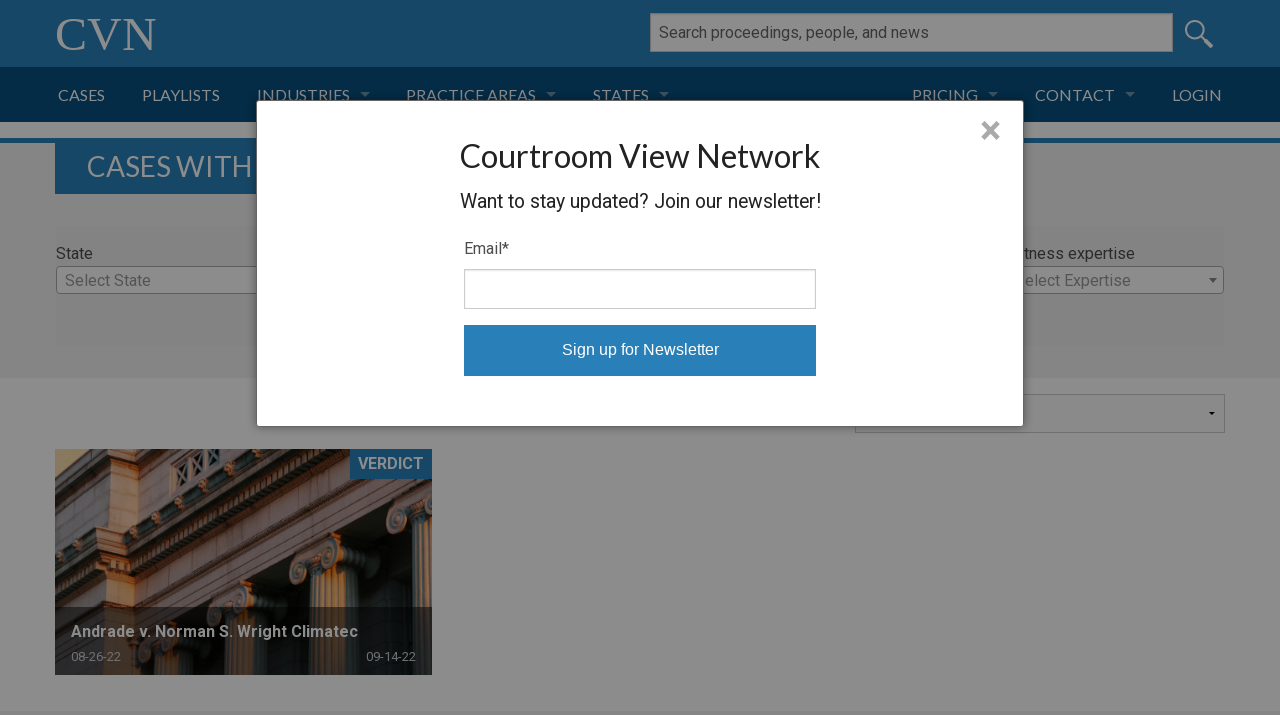

--- FILE ---
content_type: text/html; charset=utf-8
request_url: https://www.cvn.com/proceedings/browse/judge/borenstein-mark
body_size: 17455
content:
<!DOCTYPE html PUBLIC "-//W3C//DTD XHTML 1.0 Transitional//EN" "http://www.w3.org/TR/xhtml1/DTD/xhtml1-transitional.dtd">
<html xmlns="http://www.w3.org/1999/xhtml" xml:lang="en" lang="en">
  <head>
  <meta http-equiv="Content-type" content="text/html; charset=utf-8" />
<script type="text/javascript">window.NREUM||(NREUM={});NREUM.info={"beacon":"bam.nr-data.net","errorBeacon":"bam.nr-data.net","licenseKey":"NRJS-13a95d2cfccf820b90c","applicationID":"214947801","transactionName":"JVdcREJYWA0EQEsASwlPQVVDGEcJDkU=","queueTime":0,"applicationTime":69,"agent":""}</script>
<script type="text/javascript">(window.NREUM||(NREUM={})).init={ajax:{deny_list:["bam.nr-data.net"]},feature_flags:["soft_nav"]};(window.NREUM||(NREUM={})).loader_config={licenseKey:"NRJS-13a95d2cfccf820b90c",applicationID:"214947801",browserID:"214947948"};;/*! For license information please see nr-loader-rum-1.308.0.min.js.LICENSE.txt */
(()=>{var e,t,r={163:(e,t,r)=>{"use strict";r.d(t,{j:()=>E});var n=r(384),i=r(1741);var a=r(2555);r(860).K7.genericEvents;const s="experimental.resources",o="register",c=e=>{if(!e||"string"!=typeof e)return!1;try{document.createDocumentFragment().querySelector(e)}catch{return!1}return!0};var d=r(2614),u=r(944),l=r(8122);const f="[data-nr-mask]",g=e=>(0,l.a)(e,(()=>{const e={feature_flags:[],experimental:{allow_registered_children:!1,resources:!1},mask_selector:"*",block_selector:"[data-nr-block]",mask_input_options:{color:!1,date:!1,"datetime-local":!1,email:!1,month:!1,number:!1,range:!1,search:!1,tel:!1,text:!1,time:!1,url:!1,week:!1,textarea:!1,select:!1,password:!0}};return{ajax:{deny_list:void 0,block_internal:!0,enabled:!0,autoStart:!0},api:{get allow_registered_children(){return e.feature_flags.includes(o)||e.experimental.allow_registered_children},set allow_registered_children(t){e.experimental.allow_registered_children=t},duplicate_registered_data:!1},browser_consent_mode:{enabled:!1},distributed_tracing:{enabled:void 0,exclude_newrelic_header:void 0,cors_use_newrelic_header:void 0,cors_use_tracecontext_headers:void 0,allowed_origins:void 0},get feature_flags(){return e.feature_flags},set feature_flags(t){e.feature_flags=t},generic_events:{enabled:!0,autoStart:!0},harvest:{interval:30},jserrors:{enabled:!0,autoStart:!0},logging:{enabled:!0,autoStart:!0},metrics:{enabled:!0,autoStart:!0},obfuscate:void 0,page_action:{enabled:!0},page_view_event:{enabled:!0,autoStart:!0},page_view_timing:{enabled:!0,autoStart:!0},performance:{capture_marks:!1,capture_measures:!1,capture_detail:!0,resources:{get enabled(){return e.feature_flags.includes(s)||e.experimental.resources},set enabled(t){e.experimental.resources=t},asset_types:[],first_party_domains:[],ignore_newrelic:!0}},privacy:{cookies_enabled:!0},proxy:{assets:void 0,beacon:void 0},session:{expiresMs:d.wk,inactiveMs:d.BB},session_replay:{autoStart:!0,enabled:!1,preload:!1,sampling_rate:10,error_sampling_rate:100,collect_fonts:!1,inline_images:!1,fix_stylesheets:!0,mask_all_inputs:!0,get mask_text_selector(){return e.mask_selector},set mask_text_selector(t){c(t)?e.mask_selector="".concat(t,",").concat(f):""===t||null===t?e.mask_selector=f:(0,u.R)(5,t)},get block_class(){return"nr-block"},get ignore_class(){return"nr-ignore"},get mask_text_class(){return"nr-mask"},get block_selector(){return e.block_selector},set block_selector(t){c(t)?e.block_selector+=",".concat(t):""!==t&&(0,u.R)(6,t)},get mask_input_options(){return e.mask_input_options},set mask_input_options(t){t&&"object"==typeof t?e.mask_input_options={...t,password:!0}:(0,u.R)(7,t)}},session_trace:{enabled:!0,autoStart:!0},soft_navigations:{enabled:!0,autoStart:!0},spa:{enabled:!0,autoStart:!0},ssl:void 0,user_actions:{enabled:!0,elementAttributes:["id","className","tagName","type"]}}})());var p=r(6154),m=r(9324);let h=0;const v={buildEnv:m.F3,distMethod:m.Xs,version:m.xv,originTime:p.WN},b={consented:!1},y={appMetadata:{},get consented(){return this.session?.state?.consent||b.consented},set consented(e){b.consented=e},customTransaction:void 0,denyList:void 0,disabled:!1,harvester:void 0,isolatedBacklog:!1,isRecording:!1,loaderType:void 0,maxBytes:3e4,obfuscator:void 0,onerror:void 0,ptid:void 0,releaseIds:{},session:void 0,timeKeeper:void 0,registeredEntities:[],jsAttributesMetadata:{bytes:0},get harvestCount(){return++h}},_=e=>{const t=(0,l.a)(e,y),r=Object.keys(v).reduce((e,t)=>(e[t]={value:v[t],writable:!1,configurable:!0,enumerable:!0},e),{});return Object.defineProperties(t,r)};var w=r(5701);const x=e=>{const t=e.startsWith("http");e+="/",r.p=t?e:"https://"+e};var R=r(7836),k=r(3241);const A={accountID:void 0,trustKey:void 0,agentID:void 0,licenseKey:void 0,applicationID:void 0,xpid:void 0},S=e=>(0,l.a)(e,A),T=new Set;function E(e,t={},r,s){let{init:o,info:c,loader_config:d,runtime:u={},exposed:l=!0}=t;if(!c){const e=(0,n.pV)();o=e.init,c=e.info,d=e.loader_config}e.init=g(o||{}),e.loader_config=S(d||{}),c.jsAttributes??={},p.bv&&(c.jsAttributes.isWorker=!0),e.info=(0,a.D)(c);const f=e.init,m=[c.beacon,c.errorBeacon];T.has(e.agentIdentifier)||(f.proxy.assets&&(x(f.proxy.assets),m.push(f.proxy.assets)),f.proxy.beacon&&m.push(f.proxy.beacon),e.beacons=[...m],function(e){const t=(0,n.pV)();Object.getOwnPropertyNames(i.W.prototype).forEach(r=>{const n=i.W.prototype[r];if("function"!=typeof n||"constructor"===n)return;let a=t[r];e[r]&&!1!==e.exposed&&"micro-agent"!==e.runtime?.loaderType&&(t[r]=(...t)=>{const n=e[r](...t);return a?a(...t):n})})}(e),(0,n.US)("activatedFeatures",w.B)),u.denyList=[...f.ajax.deny_list||[],...f.ajax.block_internal?m:[]],u.ptid=e.agentIdentifier,u.loaderType=r,e.runtime=_(u),T.has(e.agentIdentifier)||(e.ee=R.ee.get(e.agentIdentifier),e.exposed=l,(0,k.W)({agentIdentifier:e.agentIdentifier,drained:!!w.B?.[e.agentIdentifier],type:"lifecycle",name:"initialize",feature:void 0,data:e.config})),T.add(e.agentIdentifier)}},384:(e,t,r)=>{"use strict";r.d(t,{NT:()=>s,US:()=>u,Zm:()=>o,bQ:()=>d,dV:()=>c,pV:()=>l});var n=r(6154),i=r(1863),a=r(1910);const s={beacon:"bam.nr-data.net",errorBeacon:"bam.nr-data.net"};function o(){return n.gm.NREUM||(n.gm.NREUM={}),void 0===n.gm.newrelic&&(n.gm.newrelic=n.gm.NREUM),n.gm.NREUM}function c(){let e=o();return e.o||(e.o={ST:n.gm.setTimeout,SI:n.gm.setImmediate||n.gm.setInterval,CT:n.gm.clearTimeout,XHR:n.gm.XMLHttpRequest,REQ:n.gm.Request,EV:n.gm.Event,PR:n.gm.Promise,MO:n.gm.MutationObserver,FETCH:n.gm.fetch,WS:n.gm.WebSocket},(0,a.i)(...Object.values(e.o))),e}function d(e,t){let r=o();r.initializedAgents??={},t.initializedAt={ms:(0,i.t)(),date:new Date},r.initializedAgents[e]=t}function u(e,t){o()[e]=t}function l(){return function(){let e=o();const t=e.info||{};e.info={beacon:s.beacon,errorBeacon:s.errorBeacon,...t}}(),function(){let e=o();const t=e.init||{};e.init={...t}}(),c(),function(){let e=o();const t=e.loader_config||{};e.loader_config={...t}}(),o()}},782:(e,t,r)=>{"use strict";r.d(t,{T:()=>n});const n=r(860).K7.pageViewTiming},860:(e,t,r)=>{"use strict";r.d(t,{$J:()=>u,K7:()=>c,P3:()=>d,XX:()=>i,Yy:()=>o,df:()=>a,qY:()=>n,v4:()=>s});const n="events",i="jserrors",a="browser/blobs",s="rum",o="browser/logs",c={ajax:"ajax",genericEvents:"generic_events",jserrors:i,logging:"logging",metrics:"metrics",pageAction:"page_action",pageViewEvent:"page_view_event",pageViewTiming:"page_view_timing",sessionReplay:"session_replay",sessionTrace:"session_trace",softNav:"soft_navigations",spa:"spa"},d={[c.pageViewEvent]:1,[c.pageViewTiming]:2,[c.metrics]:3,[c.jserrors]:4,[c.spa]:5,[c.ajax]:6,[c.sessionTrace]:7,[c.softNav]:8,[c.sessionReplay]:9,[c.logging]:10,[c.genericEvents]:11},u={[c.pageViewEvent]:s,[c.pageViewTiming]:n,[c.ajax]:n,[c.spa]:n,[c.softNav]:n,[c.metrics]:i,[c.jserrors]:i,[c.sessionTrace]:a,[c.sessionReplay]:a,[c.logging]:o,[c.genericEvents]:"ins"}},944:(e,t,r)=>{"use strict";r.d(t,{R:()=>i});var n=r(3241);function i(e,t){"function"==typeof console.debug&&(console.debug("New Relic Warning: https://github.com/newrelic/newrelic-browser-agent/blob/main/docs/warning-codes.md#".concat(e),t),(0,n.W)({agentIdentifier:null,drained:null,type:"data",name:"warn",feature:"warn",data:{code:e,secondary:t}}))}},1687:(e,t,r)=>{"use strict";r.d(t,{Ak:()=>d,Ze:()=>f,x3:()=>u});var n=r(3241),i=r(7836),a=r(3606),s=r(860),o=r(2646);const c={};function d(e,t){const r={staged:!1,priority:s.P3[t]||0};l(e),c[e].get(t)||c[e].set(t,r)}function u(e,t){e&&c[e]&&(c[e].get(t)&&c[e].delete(t),p(e,t,!1),c[e].size&&g(e))}function l(e){if(!e)throw new Error("agentIdentifier required");c[e]||(c[e]=new Map)}function f(e="",t="feature",r=!1){if(l(e),!e||!c[e].get(t)||r)return p(e,t);c[e].get(t).staged=!0,g(e)}function g(e){const t=Array.from(c[e]);t.every(([e,t])=>t.staged)&&(t.sort((e,t)=>e[1].priority-t[1].priority),t.forEach(([t])=>{c[e].delete(t),p(e,t)}))}function p(e,t,r=!0){const s=e?i.ee.get(e):i.ee,c=a.i.handlers;if(!s.aborted&&s.backlog&&c){if((0,n.W)({agentIdentifier:e,type:"lifecycle",name:"drain",feature:t}),r){const e=s.backlog[t],r=c[t];if(r){for(let t=0;e&&t<e.length;++t)m(e[t],r);Object.entries(r).forEach(([e,t])=>{Object.values(t||{}).forEach(t=>{t[0]?.on&&t[0]?.context()instanceof o.y&&t[0].on(e,t[1])})})}}s.isolatedBacklog||delete c[t],s.backlog[t]=null,s.emit("drain-"+t,[])}}function m(e,t){var r=e[1];Object.values(t[r]||{}).forEach(t=>{var r=e[0];if(t[0]===r){var n=t[1],i=e[3],a=e[2];n.apply(i,a)}})}},1738:(e,t,r)=>{"use strict";r.d(t,{U:()=>g,Y:()=>f});var n=r(3241),i=r(9908),a=r(1863),s=r(944),o=r(5701),c=r(3969),d=r(8362),u=r(860),l=r(4261);function f(e,t,r,a){const f=a||r;!f||f[e]&&f[e]!==d.d.prototype[e]||(f[e]=function(){(0,i.p)(c.xV,["API/"+e+"/called"],void 0,u.K7.metrics,r.ee),(0,n.W)({agentIdentifier:r.agentIdentifier,drained:!!o.B?.[r.agentIdentifier],type:"data",name:"api",feature:l.Pl+e,data:{}});try{return t.apply(this,arguments)}catch(e){(0,s.R)(23,e)}})}function g(e,t,r,n,s){const o=e.info;null===r?delete o.jsAttributes[t]:o.jsAttributes[t]=r,(s||null===r)&&(0,i.p)(l.Pl+n,[(0,a.t)(),t,r],void 0,"session",e.ee)}},1741:(e,t,r)=>{"use strict";r.d(t,{W:()=>a});var n=r(944),i=r(4261);class a{#e(e,...t){if(this[e]!==a.prototype[e])return this[e](...t);(0,n.R)(35,e)}addPageAction(e,t){return this.#e(i.hG,e,t)}register(e){return this.#e(i.eY,e)}recordCustomEvent(e,t){return this.#e(i.fF,e,t)}setPageViewName(e,t){return this.#e(i.Fw,e,t)}setCustomAttribute(e,t,r){return this.#e(i.cD,e,t,r)}noticeError(e,t){return this.#e(i.o5,e,t)}setUserId(e,t=!1){return this.#e(i.Dl,e,t)}setApplicationVersion(e){return this.#e(i.nb,e)}setErrorHandler(e){return this.#e(i.bt,e)}addRelease(e,t){return this.#e(i.k6,e,t)}log(e,t){return this.#e(i.$9,e,t)}start(){return this.#e(i.d3)}finished(e){return this.#e(i.BL,e)}recordReplay(){return this.#e(i.CH)}pauseReplay(){return this.#e(i.Tb)}addToTrace(e){return this.#e(i.U2,e)}setCurrentRouteName(e){return this.#e(i.PA,e)}interaction(e){return this.#e(i.dT,e)}wrapLogger(e,t,r){return this.#e(i.Wb,e,t,r)}measure(e,t){return this.#e(i.V1,e,t)}consent(e){return this.#e(i.Pv,e)}}},1863:(e,t,r)=>{"use strict";function n(){return Math.floor(performance.now())}r.d(t,{t:()=>n})},1910:(e,t,r)=>{"use strict";r.d(t,{i:()=>a});var n=r(944);const i=new Map;function a(...e){return e.every(e=>{if(i.has(e))return i.get(e);const t="function"==typeof e?e.toString():"",r=t.includes("[native code]"),a=t.includes("nrWrapper");return r||a||(0,n.R)(64,e?.name||t),i.set(e,r),r})}},2555:(e,t,r)=>{"use strict";r.d(t,{D:()=>o,f:()=>s});var n=r(384),i=r(8122);const a={beacon:n.NT.beacon,errorBeacon:n.NT.errorBeacon,licenseKey:void 0,applicationID:void 0,sa:void 0,queueTime:void 0,applicationTime:void 0,ttGuid:void 0,user:void 0,account:void 0,product:void 0,extra:void 0,jsAttributes:{},userAttributes:void 0,atts:void 0,transactionName:void 0,tNamePlain:void 0};function s(e){try{return!!e.licenseKey&&!!e.errorBeacon&&!!e.applicationID}catch(e){return!1}}const o=e=>(0,i.a)(e,a)},2614:(e,t,r)=>{"use strict";r.d(t,{BB:()=>s,H3:()=>n,g:()=>d,iL:()=>c,tS:()=>o,uh:()=>i,wk:()=>a});const n="NRBA",i="SESSION",a=144e5,s=18e5,o={STARTED:"session-started",PAUSE:"session-pause",RESET:"session-reset",RESUME:"session-resume",UPDATE:"session-update"},c={SAME_TAB:"same-tab",CROSS_TAB:"cross-tab"},d={OFF:0,FULL:1,ERROR:2}},2646:(e,t,r)=>{"use strict";r.d(t,{y:()=>n});class n{constructor(e){this.contextId=e}}},2843:(e,t,r)=>{"use strict";r.d(t,{G:()=>a,u:()=>i});var n=r(3878);function i(e,t=!1,r,i){(0,n.DD)("visibilitychange",function(){if(t)return void("hidden"===document.visibilityState&&e());e(document.visibilityState)},r,i)}function a(e,t,r){(0,n.sp)("pagehide",e,t,r)}},3241:(e,t,r)=>{"use strict";r.d(t,{W:()=>a});var n=r(6154);const i="newrelic";function a(e={}){try{n.gm.dispatchEvent(new CustomEvent(i,{detail:e}))}catch(e){}}},3606:(e,t,r)=>{"use strict";r.d(t,{i:()=>a});var n=r(9908);a.on=s;var i=a.handlers={};function a(e,t,r,a){s(a||n.d,i,e,t,r)}function s(e,t,r,i,a){a||(a="feature"),e||(e=n.d);var s=t[a]=t[a]||{};(s[r]=s[r]||[]).push([e,i])}},3878:(e,t,r)=>{"use strict";function n(e,t){return{capture:e,passive:!1,signal:t}}function i(e,t,r=!1,i){window.addEventListener(e,t,n(r,i))}function a(e,t,r=!1,i){document.addEventListener(e,t,n(r,i))}r.d(t,{DD:()=>a,jT:()=>n,sp:()=>i})},3969:(e,t,r)=>{"use strict";r.d(t,{TZ:()=>n,XG:()=>o,rs:()=>i,xV:()=>s,z_:()=>a});const n=r(860).K7.metrics,i="sm",a="cm",s="storeSupportabilityMetrics",o="storeEventMetrics"},4234:(e,t,r)=>{"use strict";r.d(t,{W:()=>a});var n=r(7836),i=r(1687);class a{constructor(e,t){this.agentIdentifier=e,this.ee=n.ee.get(e),this.featureName=t,this.blocked=!1}deregisterDrain(){(0,i.x3)(this.agentIdentifier,this.featureName)}}},4261:(e,t,r)=>{"use strict";r.d(t,{$9:()=>d,BL:()=>o,CH:()=>g,Dl:()=>_,Fw:()=>y,PA:()=>h,Pl:()=>n,Pv:()=>k,Tb:()=>l,U2:()=>a,V1:()=>R,Wb:()=>x,bt:()=>b,cD:()=>v,d3:()=>w,dT:()=>c,eY:()=>p,fF:()=>f,hG:()=>i,k6:()=>s,nb:()=>m,o5:()=>u});const n="api-",i="addPageAction",a="addToTrace",s="addRelease",o="finished",c="interaction",d="log",u="noticeError",l="pauseReplay",f="recordCustomEvent",g="recordReplay",p="register",m="setApplicationVersion",h="setCurrentRouteName",v="setCustomAttribute",b="setErrorHandler",y="setPageViewName",_="setUserId",w="start",x="wrapLogger",R="measure",k="consent"},5289:(e,t,r)=>{"use strict";r.d(t,{GG:()=>s,Qr:()=>c,sB:()=>o});var n=r(3878),i=r(6389);function a(){return"undefined"==typeof document||"complete"===document.readyState}function s(e,t){if(a())return e();const r=(0,i.J)(e),s=setInterval(()=>{a()&&(clearInterval(s),r())},500);(0,n.sp)("load",r,t)}function o(e){if(a())return e();(0,n.DD)("DOMContentLoaded",e)}function c(e){if(a())return e();(0,n.sp)("popstate",e)}},5607:(e,t,r)=>{"use strict";r.d(t,{W:()=>n});const n=(0,r(9566).bz)()},5701:(e,t,r)=>{"use strict";r.d(t,{B:()=>a,t:()=>s});var n=r(3241);const i=new Set,a={};function s(e,t){const r=t.agentIdentifier;a[r]??={},e&&"object"==typeof e&&(i.has(r)||(t.ee.emit("rumresp",[e]),a[r]=e,i.add(r),(0,n.W)({agentIdentifier:r,loaded:!0,drained:!0,type:"lifecycle",name:"load",feature:void 0,data:e})))}},6154:(e,t,r)=>{"use strict";r.d(t,{OF:()=>c,RI:()=>i,WN:()=>u,bv:()=>a,eN:()=>l,gm:()=>s,mw:()=>o,sb:()=>d});var n=r(1863);const i="undefined"!=typeof window&&!!window.document,a="undefined"!=typeof WorkerGlobalScope&&("undefined"!=typeof self&&self instanceof WorkerGlobalScope&&self.navigator instanceof WorkerNavigator||"undefined"!=typeof globalThis&&globalThis instanceof WorkerGlobalScope&&globalThis.navigator instanceof WorkerNavigator),s=i?window:"undefined"!=typeof WorkerGlobalScope&&("undefined"!=typeof self&&self instanceof WorkerGlobalScope&&self||"undefined"!=typeof globalThis&&globalThis instanceof WorkerGlobalScope&&globalThis),o=Boolean("hidden"===s?.document?.visibilityState),c=/iPad|iPhone|iPod/.test(s.navigator?.userAgent),d=c&&"undefined"==typeof SharedWorker,u=((()=>{const e=s.navigator?.userAgent?.match(/Firefox[/\s](\d+\.\d+)/);Array.isArray(e)&&e.length>=2&&e[1]})(),Date.now()-(0,n.t)()),l=()=>"undefined"!=typeof PerformanceNavigationTiming&&s?.performance?.getEntriesByType("navigation")?.[0]?.responseStart},6389:(e,t,r)=>{"use strict";function n(e,t=500,r={}){const n=r?.leading||!1;let i;return(...r)=>{n&&void 0===i&&(e.apply(this,r),i=setTimeout(()=>{i=clearTimeout(i)},t)),n||(clearTimeout(i),i=setTimeout(()=>{e.apply(this,r)},t))}}function i(e){let t=!1;return(...r)=>{t||(t=!0,e.apply(this,r))}}r.d(t,{J:()=>i,s:()=>n})},6630:(e,t,r)=>{"use strict";r.d(t,{T:()=>n});const n=r(860).K7.pageViewEvent},7699:(e,t,r)=>{"use strict";r.d(t,{It:()=>a,KC:()=>o,No:()=>i,qh:()=>s});var n=r(860);const i=16e3,a=1e6,s="SESSION_ERROR",o={[n.K7.logging]:!0,[n.K7.genericEvents]:!1,[n.K7.jserrors]:!1,[n.K7.ajax]:!1}},7836:(e,t,r)=>{"use strict";r.d(t,{P:()=>o,ee:()=>c});var n=r(384),i=r(8990),a=r(2646),s=r(5607);const o="nr@context:".concat(s.W),c=function e(t,r){var n={},s={},u={},l=!1;try{l=16===r.length&&d.initializedAgents?.[r]?.runtime.isolatedBacklog}catch(e){}var f={on:p,addEventListener:p,removeEventListener:function(e,t){var r=n[e];if(!r)return;for(var i=0;i<r.length;i++)r[i]===t&&r.splice(i,1)},emit:function(e,r,n,i,a){!1!==a&&(a=!0);if(c.aborted&&!i)return;t&&a&&t.emit(e,r,n);var o=g(n);m(e).forEach(e=>{e.apply(o,r)});var d=v()[s[e]];d&&d.push([f,e,r,o]);return o},get:h,listeners:m,context:g,buffer:function(e,t){const r=v();if(t=t||"feature",f.aborted)return;Object.entries(e||{}).forEach(([e,n])=>{s[n]=t,t in r||(r[t]=[])})},abort:function(){f._aborted=!0,Object.keys(f.backlog).forEach(e=>{delete f.backlog[e]})},isBuffering:function(e){return!!v()[s[e]]},debugId:r,backlog:l?{}:t&&"object"==typeof t.backlog?t.backlog:{},isolatedBacklog:l};return Object.defineProperty(f,"aborted",{get:()=>{let e=f._aborted||!1;return e||(t&&(e=t.aborted),e)}}),f;function g(e){return e&&e instanceof a.y?e:e?(0,i.I)(e,o,()=>new a.y(o)):new a.y(o)}function p(e,t){n[e]=m(e).concat(t)}function m(e){return n[e]||[]}function h(t){return u[t]=u[t]||e(f,t)}function v(){return f.backlog}}(void 0,"globalEE"),d=(0,n.Zm)();d.ee||(d.ee=c)},8122:(e,t,r)=>{"use strict";r.d(t,{a:()=>i});var n=r(944);function i(e,t){try{if(!e||"object"!=typeof e)return(0,n.R)(3);if(!t||"object"!=typeof t)return(0,n.R)(4);const r=Object.create(Object.getPrototypeOf(t),Object.getOwnPropertyDescriptors(t)),a=0===Object.keys(r).length?e:r;for(let s in a)if(void 0!==e[s])try{if(null===e[s]){r[s]=null;continue}Array.isArray(e[s])&&Array.isArray(t[s])?r[s]=Array.from(new Set([...e[s],...t[s]])):"object"==typeof e[s]&&"object"==typeof t[s]?r[s]=i(e[s],t[s]):r[s]=e[s]}catch(e){r[s]||(0,n.R)(1,e)}return r}catch(e){(0,n.R)(2,e)}}},8362:(e,t,r)=>{"use strict";r.d(t,{d:()=>a});var n=r(9566),i=r(1741);class a extends i.W{agentIdentifier=(0,n.LA)(16)}},8374:(e,t,r)=>{r.nc=(()=>{try{return document?.currentScript?.nonce}catch(e){}return""})()},8990:(e,t,r)=>{"use strict";r.d(t,{I:()=>i});var n=Object.prototype.hasOwnProperty;function i(e,t,r){if(n.call(e,t))return e[t];var i=r();if(Object.defineProperty&&Object.keys)try{return Object.defineProperty(e,t,{value:i,writable:!0,enumerable:!1}),i}catch(e){}return e[t]=i,i}},9324:(e,t,r)=>{"use strict";r.d(t,{F3:()=>i,Xs:()=>a,xv:()=>n});const n="1.308.0",i="PROD",a="CDN"},9566:(e,t,r)=>{"use strict";r.d(t,{LA:()=>o,bz:()=>s});var n=r(6154);const i="xxxxxxxx-xxxx-4xxx-yxxx-xxxxxxxxxxxx";function a(e,t){return e?15&e[t]:16*Math.random()|0}function s(){const e=n.gm?.crypto||n.gm?.msCrypto;let t,r=0;return e&&e.getRandomValues&&(t=e.getRandomValues(new Uint8Array(30))),i.split("").map(e=>"x"===e?a(t,r++).toString(16):"y"===e?(3&a()|8).toString(16):e).join("")}function o(e){const t=n.gm?.crypto||n.gm?.msCrypto;let r,i=0;t&&t.getRandomValues&&(r=t.getRandomValues(new Uint8Array(e)));const s=[];for(var o=0;o<e;o++)s.push(a(r,i++).toString(16));return s.join("")}},9908:(e,t,r)=>{"use strict";r.d(t,{d:()=>n,p:()=>i});var n=r(7836).ee.get("handle");function i(e,t,r,i,a){a?(a.buffer([e],i),a.emit(e,t,r)):(n.buffer([e],i),n.emit(e,t,r))}}},n={};function i(e){var t=n[e];if(void 0!==t)return t.exports;var a=n[e]={exports:{}};return r[e](a,a.exports,i),a.exports}i.m=r,i.d=(e,t)=>{for(var r in t)i.o(t,r)&&!i.o(e,r)&&Object.defineProperty(e,r,{enumerable:!0,get:t[r]})},i.f={},i.e=e=>Promise.all(Object.keys(i.f).reduce((t,r)=>(i.f[r](e,t),t),[])),i.u=e=>"nr-rum-1.308.0.min.js",i.o=(e,t)=>Object.prototype.hasOwnProperty.call(e,t),e={},t="NRBA-1.308.0.PROD:",i.l=(r,n,a,s)=>{if(e[r])e[r].push(n);else{var o,c;if(void 0!==a)for(var d=document.getElementsByTagName("script"),u=0;u<d.length;u++){var l=d[u];if(l.getAttribute("src")==r||l.getAttribute("data-webpack")==t+a){o=l;break}}if(!o){c=!0;var f={296:"sha512-+MIMDsOcckGXa1EdWHqFNv7P+JUkd5kQwCBr3KE6uCvnsBNUrdSt4a/3/L4j4TxtnaMNjHpza2/erNQbpacJQA=="};(o=document.createElement("script")).charset="utf-8",i.nc&&o.setAttribute("nonce",i.nc),o.setAttribute("data-webpack",t+a),o.src=r,0!==o.src.indexOf(window.location.origin+"/")&&(o.crossOrigin="anonymous"),f[s]&&(o.integrity=f[s])}e[r]=[n];var g=(t,n)=>{o.onerror=o.onload=null,clearTimeout(p);var i=e[r];if(delete e[r],o.parentNode&&o.parentNode.removeChild(o),i&&i.forEach(e=>e(n)),t)return t(n)},p=setTimeout(g.bind(null,void 0,{type:"timeout",target:o}),12e4);o.onerror=g.bind(null,o.onerror),o.onload=g.bind(null,o.onload),c&&document.head.appendChild(o)}},i.r=e=>{"undefined"!=typeof Symbol&&Symbol.toStringTag&&Object.defineProperty(e,Symbol.toStringTag,{value:"Module"}),Object.defineProperty(e,"__esModule",{value:!0})},i.p="https://js-agent.newrelic.com/",(()=>{var e={374:0,840:0};i.f.j=(t,r)=>{var n=i.o(e,t)?e[t]:void 0;if(0!==n)if(n)r.push(n[2]);else{var a=new Promise((r,i)=>n=e[t]=[r,i]);r.push(n[2]=a);var s=i.p+i.u(t),o=new Error;i.l(s,r=>{if(i.o(e,t)&&(0!==(n=e[t])&&(e[t]=void 0),n)){var a=r&&("load"===r.type?"missing":r.type),s=r&&r.target&&r.target.src;o.message="Loading chunk "+t+" failed: ("+a+": "+s+")",o.name="ChunkLoadError",o.type=a,o.request=s,n[1](o)}},"chunk-"+t,t)}};var t=(t,r)=>{var n,a,[s,o,c]=r,d=0;if(s.some(t=>0!==e[t])){for(n in o)i.o(o,n)&&(i.m[n]=o[n]);if(c)c(i)}for(t&&t(r);d<s.length;d++)a=s[d],i.o(e,a)&&e[a]&&e[a][0](),e[a]=0},r=self["webpackChunk:NRBA-1.308.0.PROD"]=self["webpackChunk:NRBA-1.308.0.PROD"]||[];r.forEach(t.bind(null,0)),r.push=t.bind(null,r.push.bind(r))})(),(()=>{"use strict";i(8374);var e=i(8362),t=i(860);const r=Object.values(t.K7);var n=i(163);var a=i(9908),s=i(1863),o=i(4261),c=i(1738);var d=i(1687),u=i(4234),l=i(5289),f=i(6154),g=i(944),p=i(384);const m=e=>f.RI&&!0===e?.privacy.cookies_enabled;function h(e){return!!(0,p.dV)().o.MO&&m(e)&&!0===e?.session_trace.enabled}var v=i(6389),b=i(7699);class y extends u.W{constructor(e,t){super(e.agentIdentifier,t),this.agentRef=e,this.abortHandler=void 0,this.featAggregate=void 0,this.loadedSuccessfully=void 0,this.onAggregateImported=new Promise(e=>{this.loadedSuccessfully=e}),this.deferred=Promise.resolve(),!1===e.init[this.featureName].autoStart?this.deferred=new Promise((t,r)=>{this.ee.on("manual-start-all",(0,v.J)(()=>{(0,d.Ak)(e.agentIdentifier,this.featureName),t()}))}):(0,d.Ak)(e.agentIdentifier,t)}importAggregator(e,t,r={}){if(this.featAggregate)return;const n=async()=>{let n;await this.deferred;try{if(m(e.init)){const{setupAgentSession:t}=await i.e(296).then(i.bind(i,3305));n=t(e)}}catch(e){(0,g.R)(20,e),this.ee.emit("internal-error",[e]),(0,a.p)(b.qh,[e],void 0,this.featureName,this.ee)}try{if(!this.#t(this.featureName,n,e.init))return(0,d.Ze)(this.agentIdentifier,this.featureName),void this.loadedSuccessfully(!1);const{Aggregate:i}=await t();this.featAggregate=new i(e,r),e.runtime.harvester.initializedAggregates.push(this.featAggregate),this.loadedSuccessfully(!0)}catch(e){(0,g.R)(34,e),this.abortHandler?.(),(0,d.Ze)(this.agentIdentifier,this.featureName,!0),this.loadedSuccessfully(!1),this.ee&&this.ee.abort()}};f.RI?(0,l.GG)(()=>n(),!0):n()}#t(e,r,n){if(this.blocked)return!1;switch(e){case t.K7.sessionReplay:return h(n)&&!!r;case t.K7.sessionTrace:return!!r;default:return!0}}}var _=i(6630),w=i(2614),x=i(3241);class R extends y{static featureName=_.T;constructor(e){var t;super(e,_.T),this.setupInspectionEvents(e.agentIdentifier),t=e,(0,c.Y)(o.Fw,function(e,r){"string"==typeof e&&("/"!==e.charAt(0)&&(e="/"+e),t.runtime.customTransaction=(r||"http://custom.transaction")+e,(0,a.p)(o.Pl+o.Fw,[(0,s.t)()],void 0,void 0,t.ee))},t),this.importAggregator(e,()=>i.e(296).then(i.bind(i,3943)))}setupInspectionEvents(e){const t=(t,r)=>{t&&(0,x.W)({agentIdentifier:e,timeStamp:t.timeStamp,loaded:"complete"===t.target.readyState,type:"window",name:r,data:t.target.location+""})};(0,l.sB)(e=>{t(e,"DOMContentLoaded")}),(0,l.GG)(e=>{t(e,"load")}),(0,l.Qr)(e=>{t(e,"navigate")}),this.ee.on(w.tS.UPDATE,(t,r)=>{(0,x.W)({agentIdentifier:e,type:"lifecycle",name:"session",data:r})})}}class k extends e.d{constructor(e){var t;(super(),f.gm)?(this.features={},(0,p.bQ)(this.agentIdentifier,this),this.desiredFeatures=new Set(e.features||[]),this.desiredFeatures.add(R),(0,n.j)(this,e,e.loaderType||"agent"),t=this,(0,c.Y)(o.cD,function(e,r,n=!1){if("string"==typeof e){if(["string","number","boolean"].includes(typeof r)||null===r)return(0,c.U)(t,e,r,o.cD,n);(0,g.R)(40,typeof r)}else(0,g.R)(39,typeof e)},t),function(e){(0,c.Y)(o.Dl,function(t,r=!1){if("string"!=typeof t&&null!==t)return void(0,g.R)(41,typeof t);const n=e.info.jsAttributes["enduser.id"];r&&null!=n&&n!==t?(0,a.p)(o.Pl+"setUserIdAndResetSession",[t],void 0,"session",e.ee):(0,c.U)(e,"enduser.id",t,o.Dl,!0)},e)}(this),function(e){(0,c.Y)(o.nb,function(t){if("string"==typeof t||null===t)return(0,c.U)(e,"application.version",t,o.nb,!1);(0,g.R)(42,typeof t)},e)}(this),function(e){(0,c.Y)(o.d3,function(){e.ee.emit("manual-start-all")},e)}(this),function(e){(0,c.Y)(o.Pv,function(t=!0){if("boolean"==typeof t){if((0,a.p)(o.Pl+o.Pv,[t],void 0,"session",e.ee),e.runtime.consented=t,t){const t=e.features.page_view_event;t.onAggregateImported.then(e=>{const r=t.featAggregate;e&&!r.sentRum&&r.sendRum()})}}else(0,g.R)(65,typeof t)},e)}(this),this.run()):(0,g.R)(21)}get config(){return{info:this.info,init:this.init,loader_config:this.loader_config,runtime:this.runtime}}get api(){return this}run(){try{const e=function(e){const t={};return r.forEach(r=>{t[r]=!!e[r]?.enabled}),t}(this.init),n=[...this.desiredFeatures];n.sort((e,r)=>t.P3[e.featureName]-t.P3[r.featureName]),n.forEach(r=>{if(!e[r.featureName]&&r.featureName!==t.K7.pageViewEvent)return;if(r.featureName===t.K7.spa)return void(0,g.R)(67);const n=function(e){switch(e){case t.K7.ajax:return[t.K7.jserrors];case t.K7.sessionTrace:return[t.K7.ajax,t.K7.pageViewEvent];case t.K7.sessionReplay:return[t.K7.sessionTrace];case t.K7.pageViewTiming:return[t.K7.pageViewEvent];default:return[]}}(r.featureName).filter(e=>!(e in this.features));n.length>0&&(0,g.R)(36,{targetFeature:r.featureName,missingDependencies:n}),this.features[r.featureName]=new r(this)})}catch(e){(0,g.R)(22,e);for(const e in this.features)this.features[e].abortHandler?.();const t=(0,p.Zm)();delete t.initializedAgents[this.agentIdentifier]?.features,delete this.sharedAggregator;return t.ee.get(this.agentIdentifier).abort(),!1}}}var A=i(2843),S=i(782);class T extends y{static featureName=S.T;constructor(e){super(e,S.T),f.RI&&((0,A.u)(()=>(0,a.p)("docHidden",[(0,s.t)()],void 0,S.T,this.ee),!0),(0,A.G)(()=>(0,a.p)("winPagehide",[(0,s.t)()],void 0,S.T,this.ee)),this.importAggregator(e,()=>i.e(296).then(i.bind(i,2117))))}}var E=i(3969);class I extends y{static featureName=E.TZ;constructor(e){super(e,E.TZ),f.RI&&document.addEventListener("securitypolicyviolation",e=>{(0,a.p)(E.xV,["Generic/CSPViolation/Detected"],void 0,this.featureName,this.ee)}),this.importAggregator(e,()=>i.e(296).then(i.bind(i,9623)))}}new k({features:[R,T,I],loaderType:"lite"})})()})();</script>
  <meta name="description" content="" />


  <meta name="google-site-verification" content="ySis8hGGgBZmxMWuwSYxGEXaQ_FsBwVI1xyV8U1rEas" />
  <meta name="viewport" content="width=device-width, initial-scale=1">

  <meta name="csrf-param" content="authenticity_token" />
<meta name="csrf-token" content="C4gwvPrQvQ2AQsBAx6vQHCwWDtTE859HMRYDQGgeTVEhBFDoX7WkAbqjDVcHc1ts9trU9VTsipUzkSFlWf2dcQ" />

    <title>Courtroom View Network (CVN) – Watch trial and courtroom proceeding video live and on demand</title>
    <meta name="keywords" content="court tv, CourtroomView, courtroom view, courtroom live, courtroom video, courtroom cams, online courtroom cameras, verdicts, watch verdicts, live courtroom proceedings, attorneys, lawyers, attorney, lawyer, judgments, tv cameras in court, courtroom transcripts, streaming court hearings, appeals, judgments, defendants, litigants, litigation, civil trial, criminal trial, federal trial, video clips" />
    <link rel="stylesheet" href="/assets/application-53cc4fb192d9c205e5575416fa1547974b167e9b04d1dc7ff7c98a19442ad131.css" media="all" />
    <link rel="shortcut icon" href="/favicon.ico" />

  <link href='https://fonts.googleapis.com/css?family=Lato:400,700' rel='stylesheet' type='text/css' />
  <link href='https://fonts.googleapis.com/css?family=Roboto:400,700' rel='stylesheet' type='text/css' />

  

  <script>
//<![CDATA[
var AUTH_TOKEN = '3JK2g2Gd4wry5CChrtSRxKfcLVRzYpoGw3oIsflcc4f2HtbXxPj6BsgF7bZuDBq0fRD3deN9j9TB_SqUyL-jpw';
//]]>
</script>
  <script src="/assets/modernizr-78e06167db293eef7e753670d75363f907a40da5615946e4523661f3810e48c5.js"></script>
</head>

  <body class="cvn browses browses-show">

    <div class="off-canvas-wrap" id="wrapper" data-offcanvas>
      <div class="inner-wrap">

        <nav class="tab-bar">
          <section class="left-small">
            <a class="left-off-canvas-toggle" href="#" >
              <i class="fa fa-bars menu-bars"></i>
            </a>
          </section>
          <section class="middle tab-bar-section">
              <a class="mobile-cvn-logo" href="https://www.cvn.com/">
                <span class="cvn">CVN</span>
                <span class="courtroomview">Courtroom View Network</span>
</a>          </section>
        </nav>

        <aside class="left-off-canvas-menu">
          <ul class="off-canvas-list">
            <li><a href="/">Home</a></li>
            <li><a href="/proceedings/browse">Cases</a></li>
            <li><a href="/playlists">Playlists</a></li>
            <li><a href="/industries">Industries</a></li>
            <li><a href="/practice-areas">Practice Areas</a></li>
            <li><a href="/states">States</a></li>
            <li><a href="https://www.cvn.com/search">Search</a></li>
              <li><a href="https://www.cvn.com/pricing">Pricing</a></li>
            <li><a href="https://www.cvn.com/feedbacks/new">Contact</a></li>
              <li><a href="https://www.cvn.com/login">Login</a></li>
          </ul>
        </aside>


        
        <div class="main_header inside"><div class="row"><div class="columns medium-7 large-5"><div id="logo"><a class="cvn-logo" href="https://www.cvn.com/"><span class="cvn">CVN</span></a></div></div><div class="columns medium-5 large-7"><form id="site-search" action="/search" accept-charset="UTF-8" method="get"><input type="text" name="q" id="q" value="" placeholder="Search proceedings, people, and news" /><button name="sa" type="submit" id="sa" class="search_button"><img src="/assets/layout/find_icon-da3a4d6ccdf816171b1d2758edd5b32278e6d28994110c3029aea46e8aad2720.png" /></button></form></div></div><div class="navigation"><div class="contain-to-grid sticky"><nav class="top-bar" data-options="mobile_show_parent_link: false; is_hover: true" data-topbar="data-topbar" role="navigation"><ul class="title-area"><li class="name hide-when-not-fixed"><h1><a href="https://www.cvn.com/">CVN</a></h1></li><li class="toggle-topbar menu-icon"><a href="#">Menu</a></li></ul><section class="top-bar-section"><ul class="left"><li><a href="https://www.cvn.com/proceedings/browse">Cases</a></li><li><a href="https://www.cvn.com/playlists">Playlists</a></li><li class="has-dropdown industries"><a href="/industries">Industries</a><ul class="dropdown"><li><a href="/tobacco">Tobacco</a></li><li><a href="/finance">Finance</a></li><li><a href="/health-care">Health care</a></li><li><a href="/pharmaceutical">Pharmaceutical</a></li><li><a href="/insurance">Insurance</a></li><li><a href="/transportation">Transportation</a></li><li><a href="/retail">Retail</a></li><li><a href="/industries">More Industries</a></li></ul></li><li class="has-dropdown hide-for-medium-only"><a href="/practice-areas">Practice Areas</a><ul class="dropdown"><li><a href="/negligence">Negligence</a></li><li><a href="/products-liability">Product Liability</a></li><li><a href="/tort-law">Tort Law</a></li><li><a href="/tobacco">Tobacco</a></li><li><a href="/health-care">Health Law</a></li><li><a href="/insurance">Insurance</a></li><li><a href="/pharmaceutical">Pharmaceutical</a></li><li><a href="/practice-areas">More Practice Areas</a></li></ul></li><li class="has-dropdown"><a href="/states">States</a><ul class="dropdown"><li><a href="/florida">Florida</a></li><li><a href="/california">California</a></li><li><a href="/georgia">Georgia</a></li><li><a href="/nevada">Nevada</a></li><li><a href="/arizona">Arizona</a></li><li><a href="/delaware">Delaware</a></li><li><a href="/massachusetts">Massachusetts</a></li><li><a href="/states">More States</a></li></ul></li></ul><ul class="right"><li class="has-form fixed-search-toggle hide"><form id="fixed-search-form" action="/search" accept-charset="UTF-8" method="get"><input id="fixed-search-input" name="q" placeholder="search" type="text" /></form></li><li class="fixed-search-icon hide-when-not-fixed"><a id="fixed-search-submit" href="https://www.cvn.com/search"><i class="fa fa-search fa-2x"></i></a></li></ul><div class="fixed-search-toggle"><ul class="right"><li class="has-dropdown"><a href="https://www.cvn.com/pricing">Pricing</a><ul class="dropdown"><li><a href="https://www.cvn.com/pricing">Subscription</a></li><li><a href="https://www.cvn.com/pricing/live">Live and Digital</a></li></ul></li><li class="has-dropdown"><a href="https://www.cvn.com/feedbacks/new">Contact</a><ul class="dropdown"><li><a href="https://www.cvn.com/feedbacks/new">Contact</a></li><li><a href="http://pages.cvn.com/advertise-your-brand-with-cvn">Advertise</a></li></ul></li><li><a href="https://www.cvn.com/login">Login</a></li></ul></div></section></nav></div></div></div>

        
        

        <div id="main" style="overflow-y: auto;">

          

          <div id="yield">


<form class="simple_form new_filter" id="new_filter" novalidate="novalidate" action="https://www.cvn.com/proceedings/browse" accept-charset="UTF-8" method="post"><input type="hidden" name="authenticity_token" value="nI8TIPk2imQOpn8LfnC549zcUJ5axvwq6jUvzJnpAG6hrGczTaXKYWNOprjWlgBTe7cefg4PgpqtE90c1XUNYg" autocomplete="off" /><div class="section gray thin border-top with-title"><div class="row"><div class="columns small-12"><h2 class="section-title">CASES WITH MARK BORENSTEIN</h2></div></div><div class="row" style="padding-left: 1rem; padding-right: 1rem;"><div class="browse-filter"><ul class="small-block-grid-3 medium-block-grid-5"><li><div class="input select optional filter_state_id"><label class="select optional control-label" for="filter_state_id">State</label><select class="select optional select23" data-placeholder="Select State" name="filter[state_id]" id="filter_state_id"><option value="" label=" "></option>
<option value="AL">Alabama</option>
<option value="AK">Alaska</option>
<option value="AS">American Samoa</option>
<option value="AZ">Arizona</option>
<option value="AR">Arkansas</option>
<option value="CA">California</option>
<option value="CO">Colorado</option>
<option value="CT">Connecticut</option>
<option value="DE">Delaware</option>
<option value="DC">District of Columbia</option>
<option value="FL">Florida</option>
<option value="GA">Georgia</option>
<option value="GU">Guam</option>
<option value="HI">Hawaii</option>
<option value="ID">Idaho</option>
<option value="IL">Illinois</option>
<option value="IN">Indiana</option>
<option value="IA">Iowa</option>
<option value="KS">Kansas</option>
<option value="KY">Kentucky</option>
<option value="LA">Louisiana</option>
<option value="ME">Maine</option>
<option value="MD">Maryland</option>
<option value="MA">Massachusetts</option>
<option value="MI">Michigan</option>
<option value="MN">Minnesota</option>
<option value="MS">Mississippi</option>
<option value="MO">Missouri</option>
<option value="MP">Northern Mariana Islands</option>
<option value="MT">Montana</option>
<option value="NE">Nebraska</option>
<option value="NV">Nevada</option>
<option value="NH">New Hampshire</option>
<option value="NJ">New Jersey</option>
<option value="NM">New Mexico</option>
<option value="NY">New York</option>
<option value="NC">North Carolina</option>
<option value="ND">North Dakota</option>
<option value="OH">Ohio</option>
<option value="OK">Oklahoma</option>
<option value="OR">Oregon</option>
<option value="PA">Pennsylvania</option>
<option value="PR">Puerto Rico</option>
<option value="RI">Rhode Island</option>
<option value="SC">South Carolina</option>
<option value="SD">South Dakota</option>
<option value="TN">Tennessee</option>
<option value="TX">Texas</option>
<option value="UT">Utah</option>
<option value="VT">Vermont</option>
<option value="VA">Virginia</option>
<option value="VI">Virgin Islands</option>
<option value="WA">Washington</option>
<option value="WV">West Virginia</option>
<option value="WI">Wisconsin</option>
<option value="WY">Wyoming</option></select></div></li><li><div class="input select optional filter_industry_id"><label class="select optional control-label" for="filter_industry_id">Industry</label><select class="select optional select23" data-placeholder="Select Industry" name="filter[industry_id]" id="filter_industry_id"><option value="" label=" "></option>
<option value="36">Accounting</option>
<option value="48">Advertising</option>
<option value="3">Agriculture</option>
<option value="60">Architecture</option>
<option value="53">Art</option>
<option value="58">Asbestos</option>
<option value="7">Automotive</option>
<option value="44">Aviation</option>
<option value="45">Biotechnology</option>
<option value="23">Chemical</option>
<option value="47">Communications</option>
<option value="15">Construction</option>
<option value="54">Criminal Case</option>
<option value="33">E-commerce</option>
<option value="25">Education</option>
<option value="41">Employment</option>
<option value="5">Energy</option>
<option value="14">Entertainment</option>
<option value="12">Environmental</option>
<option value="13">Finance</option>
<option value="62">Fitness</option>
<option value="46">Food</option>
<option value="4">Government</option>
<option value="1">Health care</option>
<option value="9">Hospitality</option>
<option value="31">Industrial</option>
<option value="29">Insurance</option>
<option value="28">International</option>
<option value="40">Law Enforcement</option>
<option value="10">Legal</option>
<option value="65">Managed Care</option>
<option value="52">Manufacturing</option>
<option value="37">Marine</option>
<option value="8">Media</option>
<option value="57">Military</option>
<option value="21">Not for Profit - Charitable</option>
<option value="2">Other</option>
<option value="16">Pharmaceutical</option>
<option value="64">Printing</option>
<option value="18">Real Estate</option>
<option value="30">Retail</option>
<option value="59">Security</option>
<option value="32">Shipping</option>
<option value="11">Technology</option>
<option value="39">Telecommunication</option>
<option value="34">Tobacco</option>
<option value="6">Transportation</option>
<option value="66">Trucking</option></select></div></li><li><div class="input select optional filter_practice_area_id"><label class="select optional control-label" for="filter_practice_area_id">Practice area</label><select class="select optional select23" data-placeholder="Select Practice Area" name="filter[practice_area_id]" id="filter_practice_area_id"><option value="" label=" "></option>
<option value="77">Administrative Law</option>
<option value="8">Agriculture Law</option>
<option value="71">Antitrust and Trade Regulation</option>
<option value="30">Art, Entertainment and Sports Law</option>
<option value="85">Asbestos</option>
<option value="78">Bankruptcy Law</option>
<option value="25">Business Organizations</option>
<option value="49">Civil Procedure</option>
<option value="5">Civil Rights</option>
<option value="13">Commercial Law</option>
<option value="59">Communications Law</option>
<option value="35">Constitutional Law</option>
<option value="60">Construction Law</option>
<option value="72">Criminal Law</option>
<option value="80">Defamation</option>
<option value="61">Dispute Resolution, Arbitration and Mediation</option>
<option value="34">Education Law</option>
<option value="65">Election Law</option>
<option value="44">Employment Law</option>
<option value="27">Energy Law</option>
<option value="26">Environmental Law</option>
<option value="93">Family Law</option>
<option value="69">Financial Services</option>
<option value="43">First Amendment</option>
<option value="12">Fraud</option>
<option value="63">Government Benefits Law</option>
<option value="70">Government Contracts</option>
<option value="54">Health Law</option>
<option value="94">Indigenous Peoples</option>
<option value="82">Insurance</option>
<option value="66">Intellectual Property</option>
<option value="91">International Law</option>
<option value="29">Malpractice</option>
<option value="9">Mass Torts</option>
<option value="4">Medical Malpractice</option>
<option value="24">Mergers and Acquisitions</option>
<option value="32">Negligence</option>
<option value="2">Other</option>
<option value="95">Patents</option>
<option value="48">Pharmaceuticals</option>
<option value="96">Premises Liability</option>
<option value="51">Products Liability</option>
<option value="7">Professional Responsibility</option>
<option value="28">Real Property</option>
<option value="64">Science and Computer Technologies Law</option>
<option value="23">Securities</option>
<option value="33">Taxation</option>
<option value="52">Tobacco</option>
<option value="10">Tort Law</option>
<option value="11">Toxic Torts</option>
<option value="67">Trade Secrets</option>
<option value="58">Transportation</option>
<option value="79">Wills, Trusts, Estates and Probate</option>
<option value="92">Workers&#39; Compensation</option></select></div></li><li><label>Person or Party</label><select class="ajaxselect2" data-person="Borenstein, Mark" data-placeholder="Select Person" name="filter[person_id]"><option selected="" value="j1547">Borenstein, Mark</option></select></li><li><div class="input select optional filter_witness_expertise"><label class="select optional control-label" for="filter_witness_expertise">Witness expertise</label><select class="select optional select23" data-placeholder="Select Expertise" name="filter[witness_expertise]" id="filter_witness_expertise"><option value="" label=" "></option>
<option value="Accident Reconstruction">Accident Reconstruction</option>
<option value="Anesthesiology">Anesthesiology</option>
<option value="Biomechanics">Biomechanics</option>
<option value="Cardiology">Cardiology</option>
<option value="Economics &amp; Accounting">Economics &amp; Accounting</option>
<option value="Education">Education</option>
<option value="Emergency Medicine">Emergency Medicine</option>
<option value="Engineering">Engineering</option>
<option value="Epidemiology">Epidemiology</option>
<option value="General Medicine">General Medicine</option>
<option value="General Surgery">General Surgery</option>
<option value="Highway &amp; Traffic Safety">Highway &amp; Traffic Safety</option>
<option value="History">History</option>
<option value="Insurance">Insurance</option>
<option value="Internal Medicine">Internal Medicine</option>
<option value="Legal">Legal</option>
<option value="Life Care Planning">Life Care Planning</option>
<option value="Materials Science">Materials Science</option>
<option value="Mental Health - Psychiatry, Psychology, &amp; Counseling">Mental Health - Psychiatry, Psychology, &amp; Counseling</option>
<option value="Neonatology">Neonatology</option>
<option value="Neurology">Neurology</option>
<option value="Nursing">Nursing</option>
<option value="Obstetrics &amp; Gynecology">Obstetrics &amp; Gynecology</option>
<option value="Occupational Safety">Occupational Safety</option>
<option value="Oncology">Oncology</option>
<option value="Orthopedics">Orthopedics</option>
<option value="Other">Other</option>
<option value="Other Medicine">Other Medicine</option>
<option value="Otolaryngology">Otolaryngology</option>
<option value="Pain Management">Pain Management</option>
<option value="Pathology">Pathology</option>
<option value="Pediatric Medicine">Pediatric Medicine</option>
<option value="Pharmacy &amp; Toxicology">Pharmacy &amp; Toxicology</option>
<option value="Physical and Occupational Therapy">Physical and Occupational Therapy</option>
<option value="Public Health &amp; Safety">Public Health &amp; Safety</option>
<option value="Pulmonology">Pulmonology</option>
<option value="Radiology">Radiology</option>
<option value="Real Estate">Real Estate</option>
<option value="Specialty Surgery">Specialty Surgery</option>
<option value="Tobacco Industry">Tobacco Industry</option>
<option value="Urology">Urology</option>
<option value="Vocational Rehabilitation">Vocational Rehabilitation</option></select></div></li></ul></div></div></div><div class="row browse-pagination"><div class="columns small-8"><div class="show-for-medium-up"><div></div></div><div class="show-for-small-only"><div></div></div></div><div class="columns small-4"><div class="input select optional filter_sort"><select class="select optional" name="filter[sort]" id="filter_sort"><option value="date">Sort by Date</option>
<option value="name">Sort by Name</option></select></div></div></div></form><div class="proceeding-list browse"><div class="container"><ul><li><div class="proceeding"><a href="https://www.cvn.com/proceedings/andrade-v-norman-s-wright-climatec-trial-2022-08-17"><div class="header" style="background-image: url(https://www.cvn.com/assets/proceeding-default-images/2-1ee05deb7d8ec90734fe048978ebec3ff1d4562a8bf988156b7c9632dbfc1806.jpg);"><div class="text"><div class="title">Andrade v. Norman S. Wright Climatec</div><div class="dates"><div class="start">08-26-22</div><div class="end">09-14-22</div></div></div><div class="overlay"><div class="description"><div class="title">Andrade v. Norman S. Wright Climatec</div><p>In this trial, David Andrade suffered a fatal motorcycle crash after colliding with a pickup truck. David&#39;s parents, Hortencia and Salvador Andrade, sue truck driver Luis Tapia, claiming that Tapia&#39;s...</p></div></div><div class="event-status-label verdict">VERDICT</div></div></a></div></li></ul></div></div><div class="row browse-pagination-bottom"><div class="columns small-12"><div></div></div></div>
<div aria-hidden="true" aria-labelledby="modalTitle" class="reveal-modal medium" data-firstvisit="data-firstvisit" data-reveal="data-reveal" id="newsletterPopup" role="dialog"><center><h2 id="modalTitle">Courtroom View Network</h2><p class="lead">Want to stay updated? Join our newsletter!</p></center><div>
<!--[if lte IE 8]>
<script charset="utf-8" type="text/javascript" src="//js.hsforms.net/forms/v2-legacy.js"></script>
<![endif]-->
<script charset="utf-8" type="text/javascript" src="//js.hsforms.net/forms/v2.js"></script>
<script>
  hbspt.forms.create({ 
    css: '',
    portalId: '442422',
    formId: 'c33260e4-7ee2-48b5-91bd-9009183aa245'
  });
</script>
</div><a aria-label="Close" class="close-reveal-modal">&#215;</a></div>

        </div>
      </div> <!-- #main -->

        <a class="exit-off-canvas"></a>
      </div>
    </div>


    <div class="section gray"><div class="row"><div class="columns medium-6 large-4 text-center"><h4><strong>Suggest a Trial</strong></h4>Want to see a trial that you don't see in our list of upcoming trials?<p style="margin-top: 1rem;"><a class="button primary" href="https://www.cvn.com/suggestions/new">Suggest a Case</a></p></div><div class="columns medium-6 large-4 text-center"><h4><strong>CVN Essentials</strong></h4>The most important and informative moments of each trial<p style="margin-top: 1rem;"><a class="button primary" href="https://www.cvn.com/essentials">CVN Essentials</a></p></div><div class="columns large-4 text-center show-for-large-up"><h4><strong>Video Library</strong></h4>Unlimited access to thousands of hours of past coverage of high stakes civil litigation<p style="margin-top: 1rem;"><a class="button primary" href="https://www.cvn.com/orders/archive">Video Library</a></p></div></div></div><div class="section secondary"><div class="row"><div class="columns medium-4 text-center show-for-medium-up"><div class="inline-block text-left"><ul><li><strong>Links</strong></li><li><a href="http://pages.cvn.com/about-cvn">About CVN</a></li><li><a href="http://pages.cvn.com/advertise-your-brand-with-cvn">Advertise with CVN</a></li><li><a href="http://www.courtroomconnect.com/">Courtroom Connect</a></li><li><a href="http://courtroomcast.lexisnexis.com">LexisNexis Courtroom Cast</a></li><li><a href="http://remotecounsel.com">Remote Counsel</a></li></ul></div></div><div class="columns small-6 medium-4 text-center"><div class="inline-block text-left"><ul><li><strong>Follow Us</strong></li></ul><ul class="inline-list"><li><a href="https://www.linkedin.com/company/cvn"><i class="fa fa-linkedin fa-2x"></i></a></li><li><a href="https://www.facebook.com/CourtroomViewNetwork"><i class="fa fa-facebook-square fa-2x"></i></a></li><li><a href="https://twitter.com/courtroomview"><i class="fa fa-twitter fa-2x"></i></a></li></ul></div></div><div class="columns small-6 medium-4 text-center"><div class="inline-block text-left"><ul><li><strong>Contact Us</strong></li><li>4901 Olde Towne Parkway</li><li>Suite 100</li><li>Marietta, GA 30068</li><li>877-834-8627</li><li>404-935-0321</li></ul></div></div></div></div><div class="section thin"><div class="row"><div class="columns medium-6 show-for-medium-up"><p>Copyright 2026 Courtroom Connect.</p></div><div class="columns small-12 medium-6 text-right small-only-text-center"><p><a href="/privacy">Privacy Policy</a> | <a href="/terms">Terms and Conditions</a></p></div></div></div>

    <script src="/assets/application-028400abb86f42f233b475d978bef5c7d096dedb05f8f019f344530e9a2b53f1.js"></script>

    <script type="text/javascript" id="hs-script-loader" async defer src="//js.hs-scripts.com/442422.js"></script>

    

      <script type="text/javascript">
    (function(d,s,i,r) {
      if (d.getElementById(i)){return;}
      var n=d.createElement(s),e=d.getElementsByTagName(s)[0];
      n.id=i;n.src='//js.hs-analytics.net/analytics/'+(Math.ceil(new Date()/r)*r)+'/442422.js';
      e.parentNode.insertBefore(n, e);
    })(document,"script","hs-analytics",300000);
  </script>

    <script>(function(i,s,o,g,r,a,m){i['ProfitWellObject']=r;i[r]=i[r]||function(){  (i[r].q=i[r].q||[]).push(arguments)},i[r].l=1*new Date();a=s.createElement(o),  m=s.getElementsByTagName(o)[0];a.async=1;a.src=g;m.parentNode.insertBefore(a,m);  })(window,document,'script','https://dna8twue3dlxq.cloudfront.net/js/profitwell.js','profitwell');
profitwell('auth_token', 'caebf9b1c01b865b6200ed0c34a364bd');
profitwell('user_email', "");</script>

 </body>
</html>

